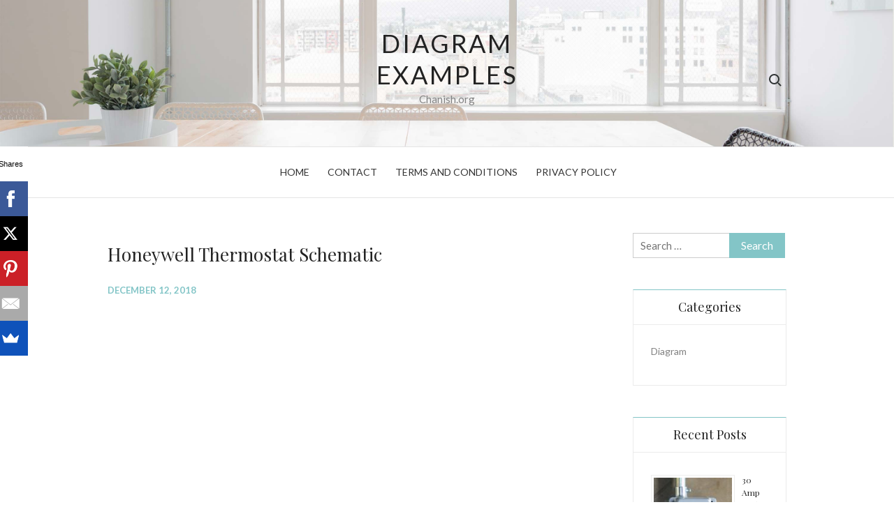

--- FILE ---
content_type: text/html; charset=UTF-8
request_url: https://www.chanish.org/honeywell-thermostat-schematic/
body_size: 12686
content:
<!doctype html><html dir="ltr" lang="en-US"><head><meta charset="UTF-8"><link rel="preconnect" href="https://fonts.gstatic.com/" crossorigin /><meta name="viewport" content="width=device-width"><link rel="profile" href="https://gmpg.org/xfn/11"> <script async>(function(s,u,m,o,j,v){j=u.createElement(m);v=u.getElementsByTagName(m)[0];j.async=1;j.src=o;j.dataset.sumoSiteId='4ddb8e16d5ca6144938855dd6201a9104f454903a1668f93502965e12e409d6c';v.parentNode.insertBefore(j,v)})(window,document,'script','//load.sumo.com/');</script><script async src="//pagead2.googlesyndication.com/pagead/js/adsbygoogle.js"></script> <script>(adsbygoogle = window.adsbygoogle || []).push({
          google_ad_client: "ca-pub-8323071713386903",
          enable_page_level_ads: true
     });</script> <meta name="google-site-verification" content="uXSqI0Z9Qv-Ylea1D08Q3R3fFciiMIElJz7U-c417gA" /><title>Honeywell Thermostat Schematic</title><meta name="description" content="Thermostat Wiring Made Simple . Explaining to home owners or do-it-yourselfer&#039;s about thermostat wiring. A step by process made easy to understand Air conditioning Thermostats. This is a sh...Honeywell CT410B1017 Manual 4 Wire Baseboard/Line Volt Thermostat . The Honeywell CT410B1017 Manual 4 Wire Thermostat is a simple to install thermostat that&#039;s compatible with 120, 240" /><meta name="robots" content="max-snippet:-1, max-image-preview:large, max-video-preview:-1" /><meta name="author" content="Lawanna"/><link rel="canonical" href="https://www.chanish.org/honeywell-thermostat-schematic/" /><meta name="generator" content="All in One SEO (AIOSEO) 4.8.9" /> <script type="application/ld+json" class="aioseo-schema">{"@context":"https:\/\/schema.org","@graph":[{"@type":"Article","@id":"https:\/\/www.chanish.org\/honeywell-thermostat-schematic\/#article","name":"Honeywell Thermostat Schematic","headline":"Honeywell Thermostat Schematic","author":{"@id":"https:\/\/www.chanish.org\/author\/lawanna\/#author"},"publisher":{"@id":"https:\/\/www.chanish.org\/#person"},"image":{"@type":"ImageObject","url":"https:\/\/www.chanish.org\/wp-content\/uploads\/2018\/12\/honeywell_thermostat_wiring_instructions_6.jpg","width":600,"height":429},"datePublished":"2018-12-12T14:13:55+00:00","dateModified":"2018-12-12T12:55:48+00:00","inLanguage":"en-US","mainEntityOfPage":{"@id":"https:\/\/www.chanish.org\/honeywell-thermostat-schematic\/#webpage"},"isPartOf":{"@id":"https:\/\/www.chanish.org\/honeywell-thermostat-schematic\/#webpage"},"articleSection":"Diagram"},{"@type":"BreadcrumbList","@id":"https:\/\/www.chanish.org\/honeywell-thermostat-schematic\/#breadcrumblist","itemListElement":[{"@type":"ListItem","@id":"https:\/\/www.chanish.org#listItem","position":1,"name":"Home","item":"https:\/\/www.chanish.org","nextItem":{"@type":"ListItem","@id":"https:\/\/www.chanish.org\/category\/diagram\/#listItem","name":"Diagram"}},{"@type":"ListItem","@id":"https:\/\/www.chanish.org\/category\/diagram\/#listItem","position":2,"name":"Diagram","item":"https:\/\/www.chanish.org\/category\/diagram\/","nextItem":{"@type":"ListItem","@id":"https:\/\/www.chanish.org\/honeywell-thermostat-schematic\/#listItem","name":"Honeywell Thermostat Schematic"},"previousItem":{"@type":"ListItem","@id":"https:\/\/www.chanish.org#listItem","name":"Home"}},{"@type":"ListItem","@id":"https:\/\/www.chanish.org\/honeywell-thermostat-schematic\/#listItem","position":3,"name":"Honeywell Thermostat Schematic","previousItem":{"@type":"ListItem","@id":"https:\/\/www.chanish.org\/category\/diagram\/#listItem","name":"Diagram"}}]},{"@type":"Person","@id":"https:\/\/www.chanish.org\/#person","name":"arti","image":{"@type":"ImageObject","@id":"https:\/\/www.chanish.org\/honeywell-thermostat-schematic\/#personImage","url":"https:\/\/secure.gravatar.com\/avatar\/11c8597e890f82802d6f6d1ceaf2c3b3?s=96&d=mm&r=g","width":96,"height":96,"caption":"arti"}},{"@type":"Person","@id":"https:\/\/www.chanish.org\/author\/lawanna\/#author","url":"https:\/\/www.chanish.org\/author\/lawanna\/","name":"Lawanna","image":{"@type":"ImageObject","@id":"https:\/\/www.chanish.org\/honeywell-thermostat-schematic\/#authorImage","url":"https:\/\/secure.gravatar.com\/avatar\/237d090a29089d527bf887c5563a4cf2?s=96&d=mm&r=g","width":96,"height":96,"caption":"Lawanna"}},{"@type":"WebPage","@id":"https:\/\/www.chanish.org\/honeywell-thermostat-schematic\/#webpage","url":"https:\/\/www.chanish.org\/honeywell-thermostat-schematic\/","name":"Honeywell Thermostat Schematic","description":"Thermostat Wiring Made Simple . Explaining to home owners or do-it-yourselfer's about thermostat wiring. A step by process made easy to understand Air conditioning Thermostats. This is a sh...Honeywell CT410B1017 Manual 4 Wire Baseboard\/Line Volt Thermostat . The Honeywell CT410B1017 Manual 4 Wire Thermostat is a simple to install thermostat that's compatible with 120, 240","inLanguage":"en-US","isPartOf":{"@id":"https:\/\/www.chanish.org\/#website"},"breadcrumb":{"@id":"https:\/\/www.chanish.org\/honeywell-thermostat-schematic\/#breadcrumblist"},"author":{"@id":"https:\/\/www.chanish.org\/author\/lawanna\/#author"},"creator":{"@id":"https:\/\/www.chanish.org\/author\/lawanna\/#author"},"image":{"@type":"ImageObject","url":"https:\/\/www.chanish.org\/wp-content\/uploads\/2018\/12\/honeywell_thermostat_wiring_instructions_6.jpg","@id":"https:\/\/www.chanish.org\/honeywell-thermostat-schematic\/#mainImage","width":600,"height":429},"primaryImageOfPage":{"@id":"https:\/\/www.chanish.org\/honeywell-thermostat-schematic\/#mainImage"},"datePublished":"2018-12-12T14:13:55+00:00","dateModified":"2018-12-12T12:55:48+00:00"},{"@type":"WebSite","@id":"https:\/\/www.chanish.org\/#website","url":"https:\/\/www.chanish.org\/","name":"Diagram Examples","description":"Chanish.org","inLanguage":"en-US","publisher":{"@id":"https:\/\/www.chanish.org\/#person"}}]}</script> <link rel='dns-prefetch' href='//fonts.googleapis.com' /><link rel="alternate" type="application/rss+xml" title="Diagram Examples &raquo; Feed" href="https://www.chanish.org/feed/" /><link rel="alternate" type="application/rss+xml" title="Diagram Examples &raquo; Comments Feed" href="https://www.chanish.org/comments/feed/" /><link rel="alternate" type="application/rss+xml" title="Diagram Examples &raquo; Honeywell Thermostat Schematic Comments Feed" href="https://www.chanish.org/honeywell-thermostat-schematic/feed/" /> <script>WebFontConfig={google:{families:["Playfair Display:400,700:latin,latin-ext","Lato:300,400,400i,700:latin,latin-ext"]}};if ( typeof WebFont === "object" && typeof WebFont.load === "function" ) { WebFont.load( WebFontConfig ); }</script><script data-optimized="1" src="https://www.chanish.org/wp-content/plugins/litespeed-cache/assets/js/webfontloader.min.js"></script> <link rel='stylesheet' id='wp-block-library-css' href='https://www.chanish.org/wp-includes/css/dist/block-library/style.min.css' type='text/css' media='all' /><style id='classic-theme-styles-inline-css' type='text/css'>/*! This file is auto-generated */
.wp-block-button__link{color:#fff;background-color:#32373c;border-radius:9999px;box-shadow:none;text-decoration:none;padding:calc(.667em + 2px) calc(1.333em + 2px);font-size:1.125em}.wp-block-file__button{background:#32373c;color:#fff;text-decoration:none}</style><style id='global-styles-inline-css' type='text/css'>body{--wp--preset--color--black: #000000;--wp--preset--color--cyan-bluish-gray: #abb8c3;--wp--preset--color--white: #ffffff;--wp--preset--color--pale-pink: #f78da7;--wp--preset--color--vivid-red: #cf2e2e;--wp--preset--color--luminous-vivid-orange: #ff6900;--wp--preset--color--luminous-vivid-amber: #fcb900;--wp--preset--color--light-green-cyan: #7bdcb5;--wp--preset--color--vivid-green-cyan: #00d084;--wp--preset--color--pale-cyan-blue: #8ed1fc;--wp--preset--color--vivid-cyan-blue: #0693e3;--wp--preset--color--vivid-purple: #9b51e0;--wp--preset--gradient--vivid-cyan-blue-to-vivid-purple: linear-gradient(135deg,rgba(6,147,227,1) 0%,rgb(155,81,224) 100%);--wp--preset--gradient--light-green-cyan-to-vivid-green-cyan: linear-gradient(135deg,rgb(122,220,180) 0%,rgb(0,208,130) 100%);--wp--preset--gradient--luminous-vivid-amber-to-luminous-vivid-orange: linear-gradient(135deg,rgba(252,185,0,1) 0%,rgba(255,105,0,1) 100%);--wp--preset--gradient--luminous-vivid-orange-to-vivid-red: linear-gradient(135deg,rgba(255,105,0,1) 0%,rgb(207,46,46) 100%);--wp--preset--gradient--very-light-gray-to-cyan-bluish-gray: linear-gradient(135deg,rgb(238,238,238) 0%,rgb(169,184,195) 100%);--wp--preset--gradient--cool-to-warm-spectrum: linear-gradient(135deg,rgb(74,234,220) 0%,rgb(151,120,209) 20%,rgb(207,42,186) 40%,rgb(238,44,130) 60%,rgb(251,105,98) 80%,rgb(254,248,76) 100%);--wp--preset--gradient--blush-light-purple: linear-gradient(135deg,rgb(255,206,236) 0%,rgb(152,150,240) 100%);--wp--preset--gradient--blush-bordeaux: linear-gradient(135deg,rgb(254,205,165) 0%,rgb(254,45,45) 50%,rgb(107,0,62) 100%);--wp--preset--gradient--luminous-dusk: linear-gradient(135deg,rgb(255,203,112) 0%,rgb(199,81,192) 50%,rgb(65,88,208) 100%);--wp--preset--gradient--pale-ocean: linear-gradient(135deg,rgb(255,245,203) 0%,rgb(182,227,212) 50%,rgb(51,167,181) 100%);--wp--preset--gradient--electric-grass: linear-gradient(135deg,rgb(202,248,128) 0%,rgb(113,206,126) 100%);--wp--preset--gradient--midnight: linear-gradient(135deg,rgb(2,3,129) 0%,rgb(40,116,252) 100%);--wp--preset--font-size--small: 13px;--wp--preset--font-size--medium: 20px;--wp--preset--font-size--large: 36px;--wp--preset--font-size--x-large: 42px;--wp--preset--spacing--20: 0.44rem;--wp--preset--spacing--30: 0.67rem;--wp--preset--spacing--40: 1rem;--wp--preset--spacing--50: 1.5rem;--wp--preset--spacing--60: 2.25rem;--wp--preset--spacing--70: 3.38rem;--wp--preset--spacing--80: 5.06rem;--wp--preset--shadow--natural: 6px 6px 9px rgba(0, 0, 0, 0.2);--wp--preset--shadow--deep: 12px 12px 50px rgba(0, 0, 0, 0.4);--wp--preset--shadow--sharp: 6px 6px 0px rgba(0, 0, 0, 0.2);--wp--preset--shadow--outlined: 6px 6px 0px -3px rgba(255, 255, 255, 1), 6px 6px rgba(0, 0, 0, 1);--wp--preset--shadow--crisp: 6px 6px 0px rgba(0, 0, 0, 1);}:where(.is-layout-flex){gap: 0.5em;}:where(.is-layout-grid){gap: 0.5em;}body .is-layout-flow > .alignleft{float: left;margin-inline-start: 0;margin-inline-end: 2em;}body .is-layout-flow > .alignright{float: right;margin-inline-start: 2em;margin-inline-end: 0;}body .is-layout-flow > .aligncenter{margin-left: auto !important;margin-right: auto !important;}body .is-layout-constrained > .alignleft{float: left;margin-inline-start: 0;margin-inline-end: 2em;}body .is-layout-constrained > .alignright{float: right;margin-inline-start: 2em;margin-inline-end: 0;}body .is-layout-constrained > .aligncenter{margin-left: auto !important;margin-right: auto !important;}body .is-layout-constrained > :where(:not(.alignleft):not(.alignright):not(.alignfull)){max-width: var(--wp--style--global--content-size);margin-left: auto !important;margin-right: auto !important;}body .is-layout-constrained > .alignwide{max-width: var(--wp--style--global--wide-size);}body .is-layout-flex{display: flex;}body .is-layout-flex{flex-wrap: wrap;align-items: center;}body .is-layout-flex > *{margin: 0;}body .is-layout-grid{display: grid;}body .is-layout-grid > *{margin: 0;}:where(.wp-block-columns.is-layout-flex){gap: 2em;}:where(.wp-block-columns.is-layout-grid){gap: 2em;}:where(.wp-block-post-template.is-layout-flex){gap: 1.25em;}:where(.wp-block-post-template.is-layout-grid){gap: 1.25em;}.has-black-color{color: var(--wp--preset--color--black) !important;}.has-cyan-bluish-gray-color{color: var(--wp--preset--color--cyan-bluish-gray) !important;}.has-white-color{color: var(--wp--preset--color--white) !important;}.has-pale-pink-color{color: var(--wp--preset--color--pale-pink) !important;}.has-vivid-red-color{color: var(--wp--preset--color--vivid-red) !important;}.has-luminous-vivid-orange-color{color: var(--wp--preset--color--luminous-vivid-orange) !important;}.has-luminous-vivid-amber-color{color: var(--wp--preset--color--luminous-vivid-amber) !important;}.has-light-green-cyan-color{color: var(--wp--preset--color--light-green-cyan) !important;}.has-vivid-green-cyan-color{color: var(--wp--preset--color--vivid-green-cyan) !important;}.has-pale-cyan-blue-color{color: var(--wp--preset--color--pale-cyan-blue) !important;}.has-vivid-cyan-blue-color{color: var(--wp--preset--color--vivid-cyan-blue) !important;}.has-vivid-purple-color{color: var(--wp--preset--color--vivid-purple) !important;}.has-black-background-color{background-color: var(--wp--preset--color--black) !important;}.has-cyan-bluish-gray-background-color{background-color: var(--wp--preset--color--cyan-bluish-gray) !important;}.has-white-background-color{background-color: var(--wp--preset--color--white) !important;}.has-pale-pink-background-color{background-color: var(--wp--preset--color--pale-pink) !important;}.has-vivid-red-background-color{background-color: var(--wp--preset--color--vivid-red) !important;}.has-luminous-vivid-orange-background-color{background-color: var(--wp--preset--color--luminous-vivid-orange) !important;}.has-luminous-vivid-amber-background-color{background-color: var(--wp--preset--color--luminous-vivid-amber) !important;}.has-light-green-cyan-background-color{background-color: var(--wp--preset--color--light-green-cyan) !important;}.has-vivid-green-cyan-background-color{background-color: var(--wp--preset--color--vivid-green-cyan) !important;}.has-pale-cyan-blue-background-color{background-color: var(--wp--preset--color--pale-cyan-blue) !important;}.has-vivid-cyan-blue-background-color{background-color: var(--wp--preset--color--vivid-cyan-blue) !important;}.has-vivid-purple-background-color{background-color: var(--wp--preset--color--vivid-purple) !important;}.has-black-border-color{border-color: var(--wp--preset--color--black) !important;}.has-cyan-bluish-gray-border-color{border-color: var(--wp--preset--color--cyan-bluish-gray) !important;}.has-white-border-color{border-color: var(--wp--preset--color--white) !important;}.has-pale-pink-border-color{border-color: var(--wp--preset--color--pale-pink) !important;}.has-vivid-red-border-color{border-color: var(--wp--preset--color--vivid-red) !important;}.has-luminous-vivid-orange-border-color{border-color: var(--wp--preset--color--luminous-vivid-orange) !important;}.has-luminous-vivid-amber-border-color{border-color: var(--wp--preset--color--luminous-vivid-amber) !important;}.has-light-green-cyan-border-color{border-color: var(--wp--preset--color--light-green-cyan) !important;}.has-vivid-green-cyan-border-color{border-color: var(--wp--preset--color--vivid-green-cyan) !important;}.has-pale-cyan-blue-border-color{border-color: var(--wp--preset--color--pale-cyan-blue) !important;}.has-vivid-cyan-blue-border-color{border-color: var(--wp--preset--color--vivid-cyan-blue) !important;}.has-vivid-purple-border-color{border-color: var(--wp--preset--color--vivid-purple) !important;}.has-vivid-cyan-blue-to-vivid-purple-gradient-background{background: var(--wp--preset--gradient--vivid-cyan-blue-to-vivid-purple) !important;}.has-light-green-cyan-to-vivid-green-cyan-gradient-background{background: var(--wp--preset--gradient--light-green-cyan-to-vivid-green-cyan) !important;}.has-luminous-vivid-amber-to-luminous-vivid-orange-gradient-background{background: var(--wp--preset--gradient--luminous-vivid-amber-to-luminous-vivid-orange) !important;}.has-luminous-vivid-orange-to-vivid-red-gradient-background{background: var(--wp--preset--gradient--luminous-vivid-orange-to-vivid-red) !important;}.has-very-light-gray-to-cyan-bluish-gray-gradient-background{background: var(--wp--preset--gradient--very-light-gray-to-cyan-bluish-gray) !important;}.has-cool-to-warm-spectrum-gradient-background{background: var(--wp--preset--gradient--cool-to-warm-spectrum) !important;}.has-blush-light-purple-gradient-background{background: var(--wp--preset--gradient--blush-light-purple) !important;}.has-blush-bordeaux-gradient-background{background: var(--wp--preset--gradient--blush-bordeaux) !important;}.has-luminous-dusk-gradient-background{background: var(--wp--preset--gradient--luminous-dusk) !important;}.has-pale-ocean-gradient-background{background: var(--wp--preset--gradient--pale-ocean) !important;}.has-electric-grass-gradient-background{background: var(--wp--preset--gradient--electric-grass) !important;}.has-midnight-gradient-background{background: var(--wp--preset--gradient--midnight) !important;}.has-small-font-size{font-size: var(--wp--preset--font-size--small) !important;}.has-medium-font-size{font-size: var(--wp--preset--font-size--medium) !important;}.has-large-font-size{font-size: var(--wp--preset--font-size--large) !important;}.has-x-large-font-size{font-size: var(--wp--preset--font-size--x-large) !important;}
.wp-block-navigation a:where(:not(.wp-element-button)){color: inherit;}
:where(.wp-block-post-template.is-layout-flex){gap: 1.25em;}:where(.wp-block-post-template.is-layout-grid){gap: 1.25em;}
:where(.wp-block-columns.is-layout-flex){gap: 2em;}:where(.wp-block-columns.is-layout-grid){gap: 2em;}
.wp-block-pullquote{font-size: 1.5em;line-height: 1.6;}</style><link rel='stylesheet' id='euphoric-style-css' href='https://www.chanish.org/wp-content/themes/euphoric/style.css' type='text/css' media='all' /><link rel='stylesheet' id='font-awesome-css' href='https://www.chanish.org/wp-content/themes/euphoric/assets/library/fontawesome/css/font-awesome.min.css' type='text/css' media='all' /><link rel='stylesheet' id='ari-fancybox-css' href='https://www.chanish.org/wp-content/plugins/ari-fancy-lightbox/assets/fancybox/jquery.fancybox.min.css' type='text/css' media='all' /><style id='ari-fancybox-inline-css' type='text/css'>BODY .fancybox-container{z-index:200000}BODY .fancybox-is-open .fancybox-bg{opacity:0.87}BODY .fancybox-bg {background-color:#0f0f11}BODY .fancybox-thumbs {background-color:#ffffff}</style> <script data-optimized="1" type="text/javascript" src="https://www.chanish.org/wp-content/litespeed/js/f6a4dab0e697dea9fc1f2712b3a1da0e.js?ver=1da0e" id="rpt_front_style-js"></script> <script type="text/javascript" src="https://www.chanish.org/wp-includes/js/jquery/jquery.min.js" id="jquery-core-js"></script> <script data-optimized="1" type="text/javascript" src="https://www.chanish.org/wp-content/litespeed/js/60d812ba5014f41d9258ccb3da0ea607.js?ver=ea607" id="jquery-migrate-js"></script> <script data-optimized="1" type="text/javascript" src="https://www.chanish.org/wp-content/litespeed/js/d4860c8d05d816ed830eb4582c9250db.js?ver=250db" id="rpt-lazy-load-js"></script> <script data-optimized="1" type="text/javascript" src="https://www.chanish.org/wp-content/litespeed/js/52e24cdbc072643a83b7d50f54f4f2ae.js?ver=4f2ae" id="euphoric-global-js"></script> <script type="text/javascript" id="ari-fancybox-js-extra">/*  */
var ARI_FANCYBOX = {"lightbox":{"backFocus":false,"trapFocus":false,"thumbs":{"hideOnClose":false},"touch":{"vertical":true,"momentum":true},"buttons":["slideShow","fullScreen","thumbs","close"],"lang":"custom","i18n":{"custom":{"PREV":"Previous","NEXT":"Next","PLAY_START":"Start slideshow (P)","PLAY_STOP":"Stop slideshow (P)","FULL_SCREEN":"Full screen (F)","THUMBS":"Thumbnails (G)","CLOSE":"Close (Esc)","ERROR":"The requested content cannot be loaded. <br\/> Please try again later."}}},"convert":{"images":{"convert":true,"post_grouping":true,"convertNameSmart":true},"youtube":{"convert":true}},"sanitize":null,"viewers":{"pdfjs":{"url":"https:\/\/www.chanish.org\/wp-content\/plugins\/ari-fancy-lightbox\/assets\/pdfjs\/web\/viewer.html"}}};
/*  */</script> <script data-optimized="1" type="text/javascript" src="https://www.chanish.org/wp-content/litespeed/js/371f5f18e255c79c2e21bf14b45bf3c2.js?ver=bf3c2" id="ari-fancybox-js"></script> <link rel="https://api.w.org/" href="https://www.chanish.org/wp-json/" /><link rel="alternate" type="application/json" href="https://www.chanish.org/wp-json/wp/v2/posts/893" /><link rel="EditURI" type="application/rsd+xml" title="RSD" href="https://www.chanish.org/xmlrpc.php?rsd" /><meta name="generator" content="WordPress 6.4.7" /><link rel='shortlink' href='https://www.chanish.org/?p=893' /><link rel="alternate" type="application/json+oembed" href="https://www.chanish.org/wp-json/oembed/1.0/embed?url=https%3A%2F%2Fwww.chanish.org%2Fhoneywell-thermostat-schematic%2F" /><link rel="alternate" type="text/xml+oembed" href="https://www.chanish.org/wp-json/oembed/1.0/embed?url=https%3A%2F%2Fwww.chanish.org%2Fhoneywell-thermostat-schematic%2F&#038;format=xml" /><style>#related_posts_thumbnails li {
                border-right: 1px solid #DDDDDD;
                background-color: #FFFFFF            }

            #related_posts_thumbnails li:hover {
                background-color: #EEEEEF;
            }

            .relpost_content {
                font-size: 12px;
                color: #333333;
            }

            .relpost-block-single {
                background-color: #FFFFFF;
                border-right: 1px solid #DDDDDD;
                border-left: 1px solid #DDDDDD;
                margin-right: -1px;
            }

            .relpost-block-single:hover {
                background-color: #EEEEEF;
            }</style><link rel="pingback" href="https://www.chanish.org/xmlrpc.php"></head><body data-rsssl=1 class="post-template-default single single-post postid-893 single-format-standard has-header-image"><div id="page" class="site">
<a class="skip-link screen-reader-text" href="#content">Skip to content</a><header id="masthead" class="site-header"><div id="main-header" class="main-header"><div class="navigation-top"><div class="wrap"><div id="site-header-menu" class="site-header-menu"><nav id="site-navigation" class="main-navigation" aria-label="Primary Menu">
<button class="menu-toggle" aria-controls="primary-menu" aria-expanded="false">
<span class="toggle-text">Menu</span>
<span class="toggle-bar"></span>
</button><ul id="primary-menu" class="menu nav-menu"><li id="menu-item-266" class="menu-item menu-item-type-custom menu-item-object-custom menu-item-home menu-item-266"><a href="https://www.chanish.org/">Home</a></li><li id="menu-item-267" class="menu-item menu-item-type-post_type menu-item-object-page menu-item-267"><a href="https://www.chanish.org/contact/">Contact</a></li><li id="menu-item-268" class="menu-item menu-item-type-post_type menu-item-object-page menu-item-268"><a href="https://www.chanish.org/terms-and-conditions/">Terms and Conditions</a></li><li id="menu-item-269" class="menu-item menu-item-type-post_type menu-item-object-page menu-item-269"><a href="https://www.chanish.org/privacy-policy/">Privacy Policy</a></li></ul></nav></div><div class="search-toggle"><span></span></div></div></div><div class="top-header"><div class="top-header-bg"  style="background-image:url(https://www.chanish.org/wp-content/themes/euphoric/images/header.jpg);" ><div class="wrap"><div class="top-header-content"><nav class="social-navigation"></nav><div class="site-branding"><p class="site-title"><a href="https://www.chanish.org/" rel="home">Diagram Examples</a></p><p class="site-description">Chanish.org</p></div><div class="header-right"><div class="search-toggle"><span></span></div></div></div></div></div><div id="nav-sticker"><div class="navigation-top"><div class="wrap"><div id="site-header-menu" class="site-header-menu"><nav id="site-navigation" class="main-navigation" aria-label="Primary Menu">
<button class="menu-toggle" aria-controls="primary-menu" aria-expanded="false">
<span class="toggle-text">Menu</span>
<span class="toggle-bar"></span>
</button><ul id="primary-menu" class="menu nav-menu"><li class="menu-item menu-item-type-custom menu-item-object-custom menu-item-home menu-item-266"><a href="https://www.chanish.org/">Home</a></li><li class="menu-item menu-item-type-post_type menu-item-object-page menu-item-267"><a href="https://www.chanish.org/contact/">Contact</a></li><li class="menu-item menu-item-type-post_type menu-item-object-page menu-item-268"><a href="https://www.chanish.org/terms-and-conditions/">Terms and Conditions</a></li><li class="menu-item menu-item-type-post_type menu-item-object-page menu-item-269"><a href="https://www.chanish.org/privacy-policy/">Privacy Policy</a></li></ul></nav></div><div class="search-toggle"><span></span></div></div></div></div><div class="search-container"><form role="search" method="get" class="search" action="https://www.chanish.org/">
<label>
<input class="search-field" placeholder="Search &hellip;" name="s" type="search">
</label>
<input class="search-submit" value="Search &hellip;" type="submit"></form></div></div></div></header><div id="content" class="site-content"><div class="wrap"><div id="primary" class="content-area"><main id="main" class="site-main"><article id="post-893" class="post-893 post type-post status-publish format-standard has-post-thumbnail hentry category-diagram"><header class="entry-header"><h1 class="entry-title">Honeywell Thermostat Schematic</h1><div class="entry-meta">
<span class="posted-on"><time class="entry-date published" datetime="2018-12-12T14:13:55+00:00">December 12, 2018</time></span></div></header><div class="entry-content"> <script async src="//pagead2.googlesyndication.com/pagead/js/adsbygoogle.js"></script> 
<ins class="adsbygoogle"
style="display:block"
data-ad-client="ca-pub-8323071713386903"
data-ad-slot="8986428768"
data-ad-format="auto"
data-full-width-responsive="true"></ins> <script>(adsbygoogle = window.adsbygoogle || []).push({});</script><br />
<a href="https://www.chanish.org/wp-content/uploads/2018/12/honeywell_thermostat_wiring_instructions_6.jpg"><img class="attachment-thumbnail wp-post-image" src="https://www.chanish.org/wp-content/uploads/2018/12/honeywell_thermostat_wiring_instructions_6.jpg"  alt="Honeywell Thermostat Wiring Instructions" title="Honeywell Thermostat Wiring Instructions" /></a><div style="padding-bottom:15px;">Honeywell Thermostat Wiring Instructions . Honeywell thermostat wiring instructions for 4 &amp; 5 wire applications. Learn how to wire basic thermostats and digital thermostats to operate heat and cooling. <a target="_blank" rel="nofollow" href="https://diyhousehelp.com/how-to/honeywell-4-and-5-wire-thermostat-wiring-instructions">diyhousehelp.com</a></div><a href="https://www.chanish.org/wp-content/uploads/2018/12/question_regarding_a_honeywell_thermostat_wiring_the_new_unit_5.jpg"><img class="attachment-thumbnail wp-post-image" src="https://www.chanish.org/wp-content/uploads/2018/12/question_regarding_a_honeywell_thermostat_wiring_the_new_unit_5.jpg"  alt="Question Regarding A Honeywell Thermostat, Wiring The New Unit" title="Question Regarding A Honeywell Thermostat, Wiring The New Unit" /></a><div style="padding-bottom:15px;">Question regarding a Honeywell Thermostat, wiring the new unit . Thermostatic Controls - Question regarding a Honeywell Thermostat, wiring the new unit - I am replacing my old Honeywell thermostat (TH3210D1004-0914) with a new unit (Honeywell RTH6500WF). According <a target="_blank" rel="nofollow" href="https://www.doityourself.com/forum/thermostatic-controls/523704-question-regarding-honeywell-thermostat-wiring-new-unit.html">www.doityourself.com</a></div><a href="https://www.chanish.org/wp-content/uploads/2018/12/carrier_to_honeywell_thermostat_wiring_3.jpg"><img class="attachment-thumbnail wp-post-image" src="https://www.chanish.org/wp-content/uploads/2018/12/carrier_to_honeywell_thermostat_wiring_3.jpg"  alt="Carrier To Honeywell Thermostat Wiring" title="Carrier To Honeywell Thermostat Wiring" /></a><div style="padding-bottom:15px;">Carrier to honeywell thermostat wiring . Thermostatic Controls - carrier to honeywell thermostat wiring - Carrier air to air heat pump (Model FV4BNF003000AAAA) with electric backup, dehumidifier and outdoor temp and humidity sensor. From the  <a target="_blank" rel="nofollow" href="https://www.doityourself.com/forum/thermostatic-controls/572468-carrier-honeywell-thermostat-wiring.html">www.doityourself.com</a></div><a href="https://www.chanish.org/wp-content/uploads/2018/12/honeywell_ct410b1017_manual_4_wire_baseboard_line_volt_thermostat_1.jpg"><img class="attachment-thumbnail wp-post-image" src="https://www.chanish.org/wp-content/uploads/2018/12/honeywell_ct410b1017_manual_4_wire_baseboard_line_volt_thermostat_1.jpg"  alt="Honeywell Ct410b1017 Manual 4 Wire Baseboard Line Volt Thermostat" title="Honeywell Ct410b1017 Manual 4 Wire Baseboard Line Volt Thermostat" /></a><div style="padding-bottom:15px;">Honeywell CT410B1017 Manual 4 Wire Baseboard/Line Volt Thermostat . The Honeywell CT410B1017 Manual 4 Wire Thermostat is a simple to install thermostat that's compatible with 120, 240 and 227 vac baseboard systems. <a target="_blank" rel="nofollow" href="https://www.honeywellstore.com/store/products/honeywell-baseboard-thermostat-ct410b1017e1.htm">www.honeywellstore.com</a></div><a href="https://www.chanish.org/wp-content/uploads/2018/12/thermostat_wiring_made_simple_0.jpg"><img class="attachment-thumbnail wp-post-image" src="https://www.chanish.org/wp-content/uploads/2018/12/thermostat_wiring_made_simple_0.jpg"  alt="Thermostat Wiring Made Simple" title="Thermostat Wiring Made Simple" /></a><div style="padding-bottom:15px;">Thermostat Wiring Made Simple . Explaining to home owners or do-it-yourselfer's about thermostat wiring. A step by process made easy to understand Air conditioning Thermostats. This is a sh... <a target="_blank" rel="nofollow" href="https://www.youtube.com/watch?v=iXquA-LiI5w">www.youtube.com</a></div> <script async src="//pagead2.googlesyndication.com/pagead/js/adsbygoogle.js"></script> 
<ins class="adsbygoogle"
style="display:block"
data-ad-client="ca-pub-8323071713386903"
data-ad-slot="8986428768"
data-ad-format="auto"
data-full-width-responsive="true"></ins> <script>(adsbygoogle = window.adsbygoogle || []).push({});</script> <div class="relpost-thumb-wrapper"><div class="relpost-thumb-container"><style>.relpost-block-single-image, .relpost-post-image { margin-bottom: 10px; }</style><div style="clear: both"></div><div style="clear: both"></div><div class="relpost-block-container relpost-block-column-layout" style="--relposth-columns: 3;--relposth-columns_t: 2; --relposth-columns_m: 2"><a href="https://www.chanish.org/12-3-wire/"class="relpost-block-single" ><div class="relpost-custom-block-single"><div class="relpost-block-single-image rpt-lazyload" aria-hidden="true" role="img" data-bg="https://www.chanish.org/wp-content/uploads/2019/01/nm_6-120x120.png" style="background: transparent no-repeat scroll 0% 0%; width: 120px; height: 120px; aspect-ratio: 1/1;"></div><div class="relpost-block-single-text"  style="height: 75px;font-family: Arial;  font-size: 12px;  color: #333333;"><h2 class="relpost_card_title">12 3 Wire</h2></div></div></a><a href="https://www.chanish.org/coleman-furnace-thermostat-wiring/"class="relpost-block-single" ><div class="relpost-custom-block-single"><div class="relpost-block-single-image rpt-lazyload" aria-hidden="true" role="img" data-bg="https://www.chanish.org/wp-content/uploads/2019/05/rv_thermostat_wiring_diagram_5-120x120.jpg" style="background: transparent no-repeat scroll 0% 0%; width: 120px; height: 120px; aspect-ratio: 1/1;"></div><div class="relpost-block-single-text"  style="height: 75px;font-family: Arial;  font-size: 12px;  color: #333333;"><h2 class="relpost_card_title">Coleman Furnace Thermostat Wiring</h2></div></div></a><a href="https://www.chanish.org/3-way-ceiling-fan-light-switch/"class="relpost-block-single" ><div class="relpost-custom-block-single"><div class="relpost-block-single-image rpt-lazyload" aria-hidden="true" role="img" data-bg="https://www.chanish.org/wp-content/uploads/2019/03/fan_and_light_switch_installing_a_light_switch_installing_a_light_1-120x120.jpg" style="background: transparent no-repeat scroll 0% 0%; width: 120px; height: 120px; aspect-ratio: 1/1;"></div><div class="relpost-block-single-text"  style="height: 75px;font-family: Arial;  font-size: 12px;  color: #333333;"><h2 class="relpost_card_title">3 Way Ceiling Fan Light Switch</h2></div></div></a><a href="https://www.chanish.org/how-to-read-vw-wiring-diagrams/"class="relpost-block-single" ><div class="relpost-custom-block-single"><div class="relpost-block-single-image rpt-lazyload" aria-hidden="true" role="img" data-bg="https://www.chanish.org/wp-content/uploads/2019/03/volkswagen_coil_wiring_diagram_6-120x120.jpg" style="background: transparent no-repeat scroll 0% 0%; width: 120px; height: 120px; aspect-ratio: 1/1;"></div><div class="relpost-block-single-text"  style="height: 75px;font-family: Arial;  font-size: 12px;  color: #333333;"><h2 class="relpost_card_title">How To Read Vw Wiring Diagrams</h2></div></div></a><a href="https://www.chanish.org/220-volt-breaker-size/"class="relpost-block-single" ><div class="relpost-custom-block-single"><div class="relpost-block-single-image rpt-lazyload" aria-hidden="true" role="img" data-bg="https://www.chanish.org/wp-content/uploads/2019/02/how_to_wire_tankless_electric_water_heater_3-120x120.jpg" style="background: transparent no-repeat scroll 0% 0%; width: 120px; height: 120px; aspect-ratio: 1/1;"></div><div class="relpost-block-single-text"  style="height: 75px;font-family: Arial;  font-size: 12px;  color: #333333;"><h2 class="relpost_card_title">220 Volt Breaker Size</h2></div></div></a><a href="https://www.chanish.org/trailer-brake-wire-connectors/"class="relpost-block-single" ><div class="relpost-custom-block-single"><div class="relpost-block-single-image rpt-lazyload" aria-hidden="true" role="img" data-bg="https://www.chanish.org/wp-content/uploads/2019/01/trailer_wiring_diagram_â_lights_brakes_routing_wires__connectors_5-120x120.png" style="background: transparent no-repeat scroll 0% 0%; width: 120px; height: 120px; aspect-ratio: 1/1;"></div><div class="relpost-block-single-text"  style="height: 75px;font-family: Arial;  font-size: 12px;  color: #333333;"><h2 class="relpost_card_title">Trailer Brake Wire Connectors</h2></div></div></a><a href="https://www.chanish.org/4-pole-circuit-breaker-wiring-diagram/"class="relpost-block-single" ><div class="relpost-custom-block-single"><div class="relpost-block-single-image rpt-lazyload" aria-hidden="true" role="img" data-bg="https://www.chanish.org/wp-content/uploads/2018/12/4_pole_mcb_circuit_breaker_wiring_in_urdu__hindi_5-120x120.jpg" style="background: transparent no-repeat scroll 0% 0%; width: 120px; height: 120px; aspect-ratio: 1/1;"></div><div class="relpost-block-single-text"  style="height: 75px;font-family: Arial;  font-size: 12px;  color: #333333;"><h2 class="relpost_card_title">4 Pole Circuit Breaker Wiring Diagram</h2></div></div></a><a href="https://www.chanish.org/go-go-elite-traveller-wiring-diagram/"class="relpost-block-single" ><div class="relpost-custom-block-single"><div class="relpost-block-single-image rpt-lazyload" aria-hidden="true" role="img" data-bg="https://www.chanish.org/wp-content/uploads/2019/01/solved__pride_go_go_traveller_scooter_troubleshooting_6-120x120.jpg" style="background: transparent no-repeat scroll 0% 0%; width: 120px; height: 120px; aspect-ratio: 1/1;"></div><div class="relpost-block-single-text"  style="height: 75px;font-family: Arial;  font-size: 12px;  color: #333333;"><h2 class="relpost_card_title">Go Go Elite Traveller Wiring Diagram</h2></div></div></a></div><div style="clear: both"></div></div></div></div></article><nav class="navigation post-navigation" aria-label="Posts"><h2 class="screen-reader-text">Post navigation</h2><div class="nav-links"><div class="nav-previous"><a href="https://www.chanish.org/heat-pump-t-stat-wiring/" rel="prev">Heat Pump T Stat Wiring</a></div><div class="nav-next"><a href="https://www.chanish.org/how-to-wire-a-light-switch-to-two-lights/" rel="next">How To Wire A Light Switch To Two Lights</a></div></div></nav><div id="comments" class="comments-area"><div id="respond" class="comment-respond"><h3 id="reply-title" class="comment-reply-title">Leave a Reply <small><a rel="nofollow" id="cancel-comment-reply-link" href="/honeywell-thermostat-schematic/#respond" style="display:none;">Cancel reply</a></small></h3><form action="https://www.chanish.org/wp-comments-post.php" method="post" id="commentform" class="comment-form" novalidate><p class="comment-notes"><span id="email-notes">Your email address will not be published.</span> <span class="required-field-message">Required fields are marked <span class="required">*</span></span></p><p class="comment-form-comment"><label for="comment">Comment <span class="required">*</span></label><textarea id="comment" name="comment" cols="45" rows="8" maxlength="65525" required></textarea></p><p class="comment-form-author"><label for="author">Name <span class="required">*</span></label> <input id="author" name="author" type="text" value="" size="30" maxlength="245" autocomplete="name" required /></p><p class="comment-form-email"><label for="email">Email <span class="required">*</span></label> <input id="email" name="email" type="email" value="" size="30" maxlength="100" aria-describedby="email-notes" autocomplete="email" required /></p><p class="comment-form-url"><label for="url">Website</label> <input id="url" name="url" type="url" value="" size="30" maxlength="200" autocomplete="url" /></p><p class="comment-form-cookies-consent"><input id="wp-comment-cookies-consent" name="wp-comment-cookies-consent" type="checkbox" value="yes" /> <label for="wp-comment-cookies-consent">Save my name, email, and website in this browser for the next time I comment.</label></p><p class="form-submit"><input name="submit" type="submit" id="submit" class="submit" value="Post Comment" /> <input type='hidden' name='comment_post_ID' value='893' id='comment_post_ID' />
<input type='hidden' name='comment_parent' id='comment_parent' value='0' /></p><p style="display: none;"><input type="hidden" id="akismet_comment_nonce" name="akismet_comment_nonce" value="20f504cafb" /></p><p style="display: none !important;" class="akismet-fields-container" data-prefix="ak_"><label>&#916;<textarea name="ak_hp_textarea" cols="45" rows="8" maxlength="100"></textarea></label><input type="hidden" id="ak_js_1" name="ak_js" value="152"/><script>document.getElementById( "ak_js_1" ).setAttribute( "value", ( new Date() ).getTime() );</script></p></form></div><p class="akismet_comment_form_privacy_notice">This site uses Akismet to reduce spam. <a href="https://akismet.com/privacy/" target="_blank" rel="nofollow noopener">Learn how your comment data is processed.</a></p></div></main></div><aside id="secondary" class="widget-area  widget-design "><section id="search-2" class="widget widget_search"><form role="search" method="get" class="search-form" action="https://www.chanish.org/">
<label>
<span class="screen-reader-text">Search for:</span>
<input type="search" class="search-field" placeholder="Search &hellip;" value="" name="s" />
</label>
<input type="submit" class="search-submit" value="Search" /></form></section><section id="categories-2" class="widget widget_categories"><h2 class="widget-title">Categories</h2><ul><li class="cat-item cat-item-13"><a href="https://www.chanish.org/category/diagram/">Diagram</a></li></ul></section><section id="rpwe_widget-2" class="widget rpwe_widget recent-posts-extended"><h2 class="widget-title">Recent Posts</h2><div  class="rpwe-block"><ul class="rpwe-ul"><li class="rpwe-li rpwe-clearfix"><a class="rpwe-img" href="https://www.chanish.org/30-amp-outlet-box/" target="_self"><img class="rpwe-alignleft rpwe-thumb" src="https://www.chanish.org/wp-content/uploads/2019/07/4_square_1_2_in__raised_30_5-120x120.jpg" alt="30 Amp Outlet Box" height="120" width="120" loading="lazy" decoding="async"></a><h3 class="rpwe-title"><a href="https://www.chanish.org/30-amp-outlet-box/" target="_self">30 Amp Outlet Box</a></h3><time class="rpwe-time published" datetime="2019-07-05T07:08:27+00:00">July 5, 2019</time></li><li class="rpwe-li rpwe-clearfix"><a class="rpwe-img" href="https://www.chanish.org/4-wire-harness/" target="_self"><img class="rpwe-alignleft rpwe-thumb" src="https://www.chanish.org/wp-content/uploads/2019/07/4_wire_hx2_54_4pin_wire_harness_for_motor_connector_cable_for_3d_4-120x120.jpg" alt="4 Wire Harness" height="120" width="120" loading="lazy" decoding="async"></a><h3 class="rpwe-title"><a href="https://www.chanish.org/4-wire-harness/" target="_self">4 Wire Harness</a></h3><time class="rpwe-time published" datetime="2019-07-05T05:27:57+00:00">July 5, 2019</time></li><li class="rpwe-li rpwe-clearfix"><a class="rpwe-img" href="https://www.chanish.org/1994-ford-f150-tail-light-wiring-diagram/" target="_self"><img class="rpwe-alignleft rpwe-thumb" src="https://www.chanish.org/wp-content/uploads/2019/07/brake_light_wiring_diagram_ford_f150_4-120x120.jpg" alt="1994 Ford F150 Tail Light Wiring Diagram" height="120" width="120" loading="lazy" decoding="async"></a><h3 class="rpwe-title"><a href="https://www.chanish.org/1994-ford-f150-tail-light-wiring-diagram/" target="_self">1994 Ford F150 Tail Light Wiring Diagram</a></h3><time class="rpwe-time published" datetime="2019-07-05T01:55:01+00:00">July 5, 2019</time></li><li class="rpwe-li rpwe-clearfix"><a class="rpwe-img" href="https://www.chanish.org/3-way-switch-common-terminal/" target="_self"><img class="rpwe-alignleft rpwe-thumb" src="https://www.chanish.org/wp-content/uploads/2019/07/3_way_switch_2-120x120.jpg" alt="3 Way Switch Common Terminal" height="120" width="120" loading="lazy" decoding="async"></a><h3 class="rpwe-title"><a href="https://www.chanish.org/3-way-switch-common-terminal/" target="_self">3 Way Switch Common Terminal</a></h3><time class="rpwe-time published" datetime="2019-07-04T23:22:47+00:00">July 4, 2019</time></li><li class="rpwe-li rpwe-clearfix"><a class="rpwe-img" href="https://www.chanish.org/digital-thermostat-circuit/" target="_self"><img class="rpwe-alignleft rpwe-thumb" src="https://www.chanish.org/wp-content/uploads/2019/07/precise_digital_temperature_controller_circuit_working_and_its_6-120x120.jpg" alt="Digital Thermostat Circuit" height="120" width="120" loading="lazy" decoding="async"></a><h3 class="rpwe-title"><a href="https://www.chanish.org/digital-thermostat-circuit/" target="_self">Digital Thermostat Circuit</a></h3><time class="rpwe-time published" datetime="2019-07-04T22:00:51+00:00">July 4, 2019</time></li><li class="rpwe-li rpwe-clearfix"><a class="rpwe-img" href="https://www.chanish.org/split-circuit-outlet/" target="_self"><img class="rpwe-alignleft rpwe-thumb" src="https://www.chanish.org/wp-content/uploads/2019/07/electrical_outlet_split_circuit_wiring_2-120x120.jpg" alt="Split Circuit Outlet" height="120" width="120" loading="lazy" decoding="async"></a><h3 class="rpwe-title"><a href="https://www.chanish.org/split-circuit-outlet/" target="_self">Split Circuit Outlet</a></h3><time class="rpwe-time published" datetime="2019-07-04T20:51:37+00:00">July 4, 2019</time></li><li class="rpwe-li rpwe-clearfix"><a class="rpwe-img" href="https://www.chanish.org/low-voltage-garden-path-lights/" target="_self"><img class="rpwe-alignleft rpwe-thumb" src="https://www.chanish.org/wp-content/uploads/2019/07/amazon_com___paradise_8_pack_aluminum_led_low_voltage_path_light_6-120x120.jpg" alt="Low Voltage Garden Path Lights" height="120" width="120" loading="lazy" decoding="async"></a><h3 class="rpwe-title"><a href="https://www.chanish.org/low-voltage-garden-path-lights/" target="_self">Low Voltage Garden Path Lights</a></h3><time class="rpwe-time published" datetime="2019-07-04T18:49:42+00:00">July 4, 2019</time></li><li class="rpwe-li rpwe-clearfix"><a class="rpwe-img" href="https://www.chanish.org/2002-nissan-altima-bose-stereo-wiring-diagram/" target="_self"><img class="rpwe-alignleft rpwe-thumb" src="https://www.chanish.org/wp-content/uploads/2019/07/how_to_nissan_altima_stereo_wiring_diagram_4-120x120.jpg" alt="2002 Nissan Altima Bose Stereo Wiring Diagram" height="120" width="120" loading="lazy" decoding="async"></a><h3 class="rpwe-title"><a href="https://www.chanish.org/2002-nissan-altima-bose-stereo-wiring-diagram/" target="_self">2002 Nissan Altima Bose Stereo Wiring Diagram</a></h3><time class="rpwe-time published" datetime="2019-07-04T18:33:20+00:00">July 4, 2019</time></li><li class="rpwe-li rpwe-clearfix"><a class="rpwe-img" href="https://www.chanish.org/dish-hopper-3-wiring-diagram/" target="_self"><img class="rpwe-alignleft rpwe-thumb" src="https://www.chanish.org/wp-content/uploads/2019/07/dish_hopper_wiring_diagram_rf_modulator_5-120x120.jpg" alt="Dish Hopper 3 Wiring Diagram" height="120" width="120" loading="lazy" decoding="async"></a><h3 class="rpwe-title"><a href="https://www.chanish.org/dish-hopper-3-wiring-diagram/" target="_self">Dish Hopper 3 Wiring Diagram</a></h3><time class="rpwe-time published" datetime="2019-07-04T18:24:01+00:00">July 4, 2019</time></li><li class="rpwe-li rpwe-clearfix"><a class="rpwe-img" href="https://www.chanish.org/solenoid-relay-diagram/" target="_self"><img class="rpwe-alignleft rpwe-thumb" src="https://www.chanish.org/wp-content/uploads/2019/07/solenoid_switch_diagram_5-120x120.jpg" alt="Solenoid Relay Diagram" height="120" width="120" loading="lazy" decoding="async"></a><h3 class="rpwe-title"><a href="https://www.chanish.org/solenoid-relay-diagram/" target="_self">Solenoid Relay Diagram</a></h3><time class="rpwe-time published" datetime="2019-07-04T17:55:06+00:00">July 4, 2019</time></li></ul></div></section></aside></div></div><footer id="colophon" class="site-footer"><div class="copyright-area"><div class="wrap"><div class="site-info">
<a href="https://wordpress.org/">
Proudly powered by WordPress						</a>
<span class="sep"> | </span>
Theme: Euphoric <span class="sep"> | </span>  By <a href="https://themespiral.com/">ThemeSpiral.com</a>.</div><div class="footer-right-info"></div></div></div></footer></div>
 <script type="text/javascript">var _Hasync= _Hasync|| [];
_Hasync.push(['Histats.start', '1,4504592,4,0,0,0,00010000']);
_Hasync.push(['Histats.fasi', '1']);
_Hasync.push(['Histats.track_hits', '']);
(function() {
var hs = document.createElement('script'); hs.type = 'text/javascript'; hs.async = true;
hs.src = ('//s10.histats.com/js15_as.js');
(document.getElementsByTagName('head')[0] || document.getElementsByTagName('body')[0]).appendChild(hs);
})();</script> <noscript><a href="/" target="_blank"><img  src="//sstatic1.histats.com/0.gif?4504592&101" alt="free html hit counter" border="0"></a></noscript><link rel='stylesheet' id='rpwe-style-css' href='https://www.chanish.org/wp-content/plugins/recent-posts-widget-extended/assets/css/rpwe-frontend.css' type='text/css' media='all' /> <script data-optimized="1" type="text/javascript" src="https://www.chanish.org/wp-content/litespeed/js/35896639835ee073b9235b21ee120fcb.js?ver=20fcb" id="euphoric-navigation-js"></script> <script data-optimized="1" type="text/javascript" src="https://www.chanish.org/wp-content/litespeed/js/c024254008ba9771c4cc2b6ca8106ff1.js?ver=06ff1" id="euphoric-skip-link-focus-fix-js"></script> <script data-optimized="1" type="text/javascript" src="https://www.chanish.org/wp-content/litespeed/js/6d9b57eceb127afe868e426db692208c.js?ver=2208c" id="ResizeSensor-js"></script> <script data-optimized="1" type="text/javascript" src="https://www.chanish.org/wp-content/litespeed/js/2918f55033cecd9fa46d32dc8429ce80.js?ver=9ce80" id="theia-sticky-sidebar-js"></script> <script data-optimized="1" type="text/javascript" src="https://www.chanish.org/wp-content/litespeed/js/56ea928dd9bdbba44df451a7a846387d.js?ver=6387d" id="comment-reply-js" async="async" data-wp-strategy="async"></script> <script data-optimized="1" defer type="text/javascript" src="https://www.chanish.org/wp-content/litespeed/js/a56228d9ca98d46ec9cd99889671d06e.js?ver=1d06e" id="akismet-frontend-js"></script> </body></html>
<!-- Page optimized by LiteSpeed Cache @2025-11-11 08:08:58 -->

<!-- Page cached by LiteSpeed Cache 7.6.2 on 2025-11-11 08:08:58 -->

--- FILE ---
content_type: text/html; charset=utf-8
request_url: https://www.google.com/recaptcha/api2/aframe
body_size: 267
content:
<!DOCTYPE HTML><html><head><meta http-equiv="content-type" content="text/html; charset=UTF-8"></head><body><script nonce="QoOm7GEKsfAZD_Vn865fqQ">/** Anti-fraud and anti-abuse applications only. See google.com/recaptcha */ try{var clients={'sodar':'https://pagead2.googlesyndication.com/pagead/sodar?'};window.addEventListener("message",function(a){try{if(a.source===window.parent){var b=JSON.parse(a.data);var c=clients[b['id']];if(c){var d=document.createElement('img');d.src=c+b['params']+'&rc='+(localStorage.getItem("rc::a")?sessionStorage.getItem("rc::b"):"");window.document.body.appendChild(d);sessionStorage.setItem("rc::e",parseInt(sessionStorage.getItem("rc::e")||0)+1);localStorage.setItem("rc::h",'1762848540833');}}}catch(b){}});window.parent.postMessage("_grecaptcha_ready", "*");}catch(b){}</script></body></html>